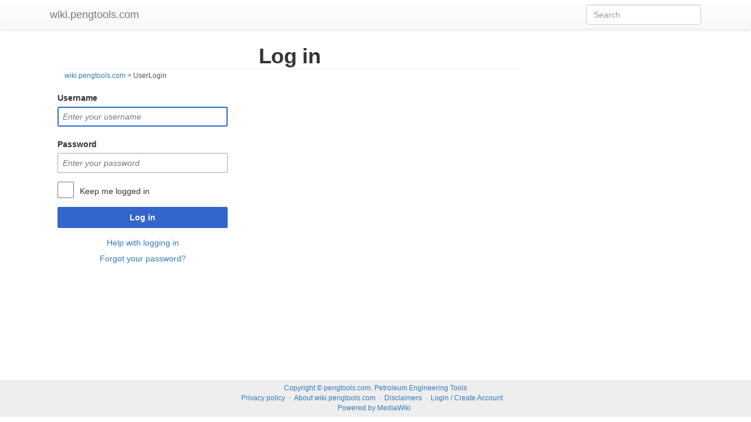

--- FILE ---
content_type: text/html; charset=UTF-8
request_url: https://wiki.pengtools.com/index.php?title=Special:UserLogin&returnto=JD
body_size: 4358
content:
<!DOCTYPE html>
<html class="client-nojs" lang="en" dir="ltr">
<head>
<meta charset="UTF-8"/>
<title>Log in - wiki.pengtools.com</title>
<script>document.documentElement.className = document.documentElement.className.replace( /(^|\s)client-nojs(\s|$)/, "$1client-js$2" );</script>
<script>(window.RLQ=window.RLQ||[]).push(function(){mw.config.set({"wgCanonicalNamespace":"Special","wgCanonicalSpecialPageName":"Userlogin","wgNamespaceNumber":-1,"wgPageName":"Special:UserLogin","wgTitle":"UserLogin","wgCurRevisionId":0,"wgRevisionId":0,"wgArticleId":0,"wgIsArticle":false,"wgIsRedirect":false,"wgAction":"view","wgUserName":null,"wgUserGroups":["*"],"wgCategories":[],"wgBreakFrames":true,"wgPageContentLanguage":"en","wgPageContentModel":"wikitext","wgSeparatorTransformTable":["",""],"wgDigitTransformTable":["",""],"wgDefaultDateFormat":"dmy","wgMonthNames":["","January","February","March","April","May","June","July","August","September","October","November","December"],"wgMonthNamesShort":["","Jan","Feb","Mar","Apr","May","Jun","Jul","Aug","Sep","Oct","Nov","Dec"],"wgRelevantPageName":"Special:UserLogin","wgRelevantArticleId":0,"wgRequestId":"6633c269b36548e533920b51","wgIsProbablyEditable":false,"wgCategoryTreePageCategoryOptions":"{\"mode\":0,\"hideprefix\":20,\"showcount\":true,\"namespaces\":false}"});mw.loader.state({"user.cssprefs":"ready","user.options":"loading","user.tokens":"loading","mediawiki.ui.input":"ready","mediawiki.ui.radio":"ready","mediawiki.ui.checkbox":"ready","mediawiki.ui":"ready","mediawiki.ui.button":"ready","mediawiki.special.userlogin.common.styles":"ready","mediawiki.special.userlogin.login.styles":"ready","mediawiki.htmlform.styles":"ready","mediawiki.legacy.shared":"ready","mediawiki.legacy.commonPrint":"ready","mediawiki.sectionAnchor":"ready","skins.tweeki.bootstrap.styles":"ready","skins.tweeki.styles":"ready","skins.tweeki.corrections.styles":"ready","skins.tweeki.externallinks.styles":"ready","skins.tweeki.awesome.styles":"ready","skins.tweeki.bootstraptheme.styles":"ready"});mw.loader.implement("user.options@0j3lz3q",function($,jQuery,require,module){mw.user.options.set({"variant":"en"});});mw.loader.implement("user.tokens@1qu8g7q",function ( $, jQuery, require, module ) {
mw.user.tokens.set({"editToken":"+\\","patrolToken":"+\\","watchToken":"+\\","csrfToken":"+\\"});/*@nomin*/;

});mw.loader.load(["mediawiki.page.startup"]);});</script>
<link rel="stylesheet" href="/load.php?debug=false&amp;lang=en&amp;modules=mediawiki.htmlform.styles%7Cmediawiki.legacy.commonPrint%2Cshared%7Cmediawiki.sectionAnchor%2Cui%7Cmediawiki.special.userlogin.common.styles%7Cmediawiki.special.userlogin.login.styles%7Cmediawiki.ui.button%2Ccheckbox%2Cinput%2Cradio%7Cskins.tweeki.awesome.styles%7Cskins.tweeki.bootstrap.styles%7Cskins.tweeki.bootstraptheme.styles%7Cskins.tweeki.corrections.styles%7Cskins.tweeki.externallinks.styles%7Cskins.tweeki.styles&amp;only=styles&amp;skin=tweeki"/>
<script async="" src="/load.php?debug=false&amp;lang=en&amp;modules=startup&amp;only=scripts&amp;skin=tweeki"></script>
<meta name="ResourceLoaderDynamicStyles" content=""/>
<meta name="generator" content="MediaWiki 1.29.0-alpha"/>
<meta name="robots" content="noindex,nofollow"/>
<meta name="viewport" content="width=device-width, initial-scale=1.0"/>
<link rel="shortcut icon" href="/favicon.ico"/>
<link rel="search" type="application/opensearchdescription+xml" href="/opensearch_desc.php" title="wiki.pengtools.com (en)"/>
<link rel="EditURI" type="application/rsd+xml" href="https://wiki.pengtools.com/api.php?action=rsd"/>
<link rel="alternate" type="application/atom+xml" title="wiki.pengtools.com Atom feed" href="/index.php?title=Special:RecentChanges&amp;feed=atom"/>
<style>
				img {max-width:100%; width:auto; height:auto;}
				body {height: 100%; min-height:100% !important;}
				
			</style>
<meta name="google-site-verification" content="srL2F3zHf1TgWlABrsjG6qmTqh9GPUliFXoTbOj_W4E" />
<meta name="yandex-verification" content="d0ccebe619ff9e8f" />
<!--[if lt IE 7]><style type="text/css">body{behavior:url("/skins/tweeki/csshover.min.htc")}</style><![endif]-->
</head>
<body class="mediawiki ltr sitedir-ltr mw-hide-empty-elt ns--1 ns-special mw-special-Userlogin page-Special_UserLogin rootpage-Special_UserLogin skin-tweeki action-view tweeki-animateLayout">			<!-- navbar -->
			<div id="mw-navigation" class="navbar navbar-default navbar-fixed-top" role="navigation">
				<h2>Navigation menu</h2>
				<div id="mw-head" class="navbar-inner">
					<div class="container">
				
						<div class="navbar-header">
							<button type="button" class="navbar-toggle" data-toggle="collapse" data-target=".navbar-collapse">
								<span class="sr-only">Toggle navigation</span>
								<span class="icon-bar"></span>
								<span class="icon-bar"></span>
								<span class="icon-bar"></span>
							</button>

							<a href="/index.php?title=Category:Pengtools" class="navbar-brand">wiki.pengtools.com</a>					
						</div>

						<div id="navbar" class="navbar-collapse collapse">
													<ul class="nav navbar-nav">
														</ul>
						
													<ul class="nav navbar-nav navbar-right">
							</ul>
			<form class="navbar-form navbar-right" action="/index.php" id="searchform">
				<div class="form-group">
					<input id="searchInput" class="search-query form-control" type="search" accesskey="f" title="Special:Search" placeholder="Search" name="search" value="">
					<input type="submit" name="go" value="Go" title="Go to a page with this exact name if it exists" id="mw-searchButton" class="searchButton btn hidden"/>
				</div>
			</form><ul class="nav navbar-nav navbar-right">							</ul>
						</div>
						
					</div>
				</div>
			</div>
			<!-- /navbar -->
				<div id="mw-page-base"></div>
		<div id="mw-head-base"></div>
		<a id="top"></a>

		<!-- content -->
		<div id="contentwrapper" class="user-loggedout not-editable container with-navbar with-navbar-fixed">

						
			

			<div class="row">
				
								
				<div class=" col-md-9" role="main">
							<div class="mw-body" id="content">
			<div id="mw-js-message" style="display:none;"></div>
									<h1 id="firstHeading" class="firstHeading page-header" lang="en"><span dir="auto">Log in</span></h1>
									<!-- bodyContent -->
			<div id="bodyContent">
												<div id="contentSub"><div id="breadcrumbs2"><a href="/index.php?title=Main_Page" class="mw-redirect" title="Main Page">wiki.pengtools.com</a> &gt; UserLogin</div></div>
																<div id="jump-to-nav" class="mw-jump">
					Jump to:					<a href="#mw-navigation">navigation</a>, 					<a href="#p-search">search</a>
				</div>
				<div id="mw-content-text"><div class="mw-ui-container"><div id="userloginprompt"></div><div id="userloginForm"><form action="/index.php?title=Special:UserLogin&amp;returnto=JD" method="post" name="userlogin" class="mw-ui-vform mw-ui-container visualClear"><div>
<div class="mw-htmlform-field-HTMLTextField loginText mw-ui-vform-field"><label for="wpName1">Username</label><div class="mw-input"><input id="wpName1" name="wpName" size="20" class="loginText mw-ui-input" placeholder="Enter your username" tabindex="1" autofocus=""/>
</div></div><div class="mw-htmlform-field-HTMLTextField loginPassword mw-ui-vform-field"><label for="wpPassword1">Password</label><div class="mw-input"><input id="wpPassword1" name="wpPassword" size="20" class="loginPassword mw-ui-input" placeholder="Enter your password" tabindex="2" type="password"/>
</div></div><div class="mw-htmlform-field-HTMLCheckField mw-ui-vform-field"><div class="mw-input mw-htmlform-nolabel"><div class="mw-ui-checkbox"><input name="wpRemember" type="checkbox" value="1" id="wpRemember" tabindex="3" />&#160;<label for="wpRemember">Keep me logged in</label></div>
</div></div><div class="mw-htmlform-field-HTMLSubmitField mw-ui-vform-field"><div class="mw-input mw-htmlform-nolabel"><button class="mw-htmlform-submit mw-ui-button mw-ui-primary mw-ui-progressive" id="wpLoginAttempt" type="submit" name="wploginattempt" value="Log in" tabindex="4">Log in</button>
</div></div><div class="mw-htmlform-field-HTMLInfoField mw-form-related-link-container mw-userlogin-help mw-ui-vform-field"><div class="mw-input mw-htmlform-nolabel"><a href="https://www.mediawiki.org/wiki/Special:MyLanguage/Help:Logging_in">Help with logging in</a>
</div></div><div class="mw-htmlform-field-HTMLInfoField mw-form-related-link-container mw-ui-vform-field"><div class="mw-input mw-htmlform-nolabel"><a href="/index.php?title=Special:PasswordReset" title="Special:PasswordReset">Forgot your password?</a>
</div></div>
</div><input id="wpEditToken" type="hidden" value="+\" name="wpEditToken"/>
<input type="hidden" value="Special:UserLogin" name="title"/>
<input name="authAction" type="hidden" value="login"/>
<input name="force" type="hidden"/>
<input name="wpLoginToken" type="hidden" value="189571669bc846611fa9205f428f443b697a1268+\"/>
</form></div></div></div>								<div class="printfooter">
				Retrieved from "<a dir="ltr" href="https://wiki.pengtools.com/index.php?title=Special:UserLogin">https://wiki.pengtools.com/index.php?title=Special:UserLogin</a>"				</div>
												<div id="catlinks" class="catlinks catlinks-allhidden" data-mw="interface"></div>												<div class="visualClear"></div>
							</div>
			<!-- /bodyContent -->
		</div>
					</div>
			
							</div>
		</div>
		<!-- /content -->

			<!-- footer -->
			<div id="footer" role="contentinfo" style="position:relative;" class="footer container footer-sticky">
			<div class="dropup"><a href="/index.php?title=Copyright_%C2%A9_pengtools.com._Petroleum_Engineering_Tools" id="n-Copyright-.C2.A9-pengtools.com.-Petroleum-Engineering-Tools">Copyright © pengtools.com. Petroleum Engineering Tools</a></div><ul id="footer-places"><li id="footer-places-privacy"><a href="/index.php?title=wiki.pengtools.com:Privacy_policy" title="wiki.pengtools.com:Privacy policy">Privacy policy</a></li><li id="footer-places-about"><a href="/index.php?title=wiki.pengtools.com:About" title="wiki.pengtools.com:About">About wiki.pengtools.com</a></li><li id="footer-places-disclaimer"><a href="/index.php?title=wiki.pengtools.com:General_disclaimer" title="wiki.pengtools.com:General disclaimer">Disclaimers</a></li></ul><ul id="footer-custom"><li class="dropup active"><a href="/index.php?title=Special:UserLogin&amp;returnto=JD" title="You are encouraged to log in; however, it is not mandatory [o]" accesskey="o">Login / Create Account</a></li></ul><ul id="footer-icons"><li id="footer-poweredbyico"><span><a href="//www.mediawiki.org/">Powered by MediaWiki</a></span></li></ul><div style="clear:both"></div>			
				
				<!-- Yandex.Metrika counter -->
				<script type="text/javascript">
				    (function (d, w, c) {
					(w[c] = w[c] || []).push(function() {
					    try {
						w.yaCounter44512276 = new Ya.Metrika({
						    id:44512276,
						    clickmap:true,
						    trackLinks:true,
						    accurateTrackBounce:true,
						    webvisor:true
						});
					    } catch(e) { }
					});
				
					var n = d.getElementsByTagName("script")[0],
					    s = d.createElement("script"),
					    f = function () { n.parentNode.insertBefore(s, n); };
					s.type = "text/javascript";
					s.async = true;
					s.src = "https://mc.yandex.ru/metrika/watch.js";
				
					if (w.opera == "[object Opera]") {
					    d.addEventListener("DOMContentLoaded", f, false);
					} else { f(); }
				    })(document, window, "yandex_metrika_callbacks");
				</script>
				<noscript><div><img src="https://mc.yandex.ru/watch/44512276" style="position:absolute; left:-9999px;" alt="" /></div></noscript>
				<!-- /Yandex.Metrika counter -->
				
				<!-- Google tag (gtag.js) -->
				<script async src="https://www.googletagmanager.com/gtag/js?id=UA-78249864-2"></script>
				<script>
					window.dataLayer = window.dataLayer || [];
					function gtag(){dataLayer.push(arguments);}
					gtag('js', new Date());

					gtag('config', 'UA-78249864-2');
				</script>
			
			
			</div>
			<!-- /footer -->
		<script>(window.RLQ=window.RLQ||[]).push(function(){mw.loader.load(["mediawiki.htmlform","mediawiki.user","mediawiki.hidpi","mediawiki.page.ready","mediawiki.searchSuggest","skins.tweeki.scripts","skins.tweeki.tooltips"]);});</script><script>(window.RLQ=window.RLQ||[]).push(function(){mw.config.set({"wgBackendResponseTime":71});});</script>	<script src="https://my.hellobar.com/f5ebd86aea050b302585e3ccef7d42cb6db3a9f2.js" type="text/javascript" charset="utf-8" async="async"></script>


		
	</body>
</html>


--- FILE ---
content_type: text/javascript; charset=utf-8
request_url: https://wiki.pengtools.com/load.php?debug=false&lang=en&modules=startup&only=scripts&skin=tweeki
body_size: 6436
content:
var mediaWikiLoadStart=(new Date()).getTime(),mwPerformance=(window.performance&&performance.mark)?performance:{mark:function(){}};mwPerformance.mark('mwLoadStart');function isCompatible(str){var ua=str||navigator.userAgent;return!!('querySelector'in document&&'localStorage'in window&&'addEventListener'in window&&!(ua.match(/webOS\/1\.[0-4]|SymbianOS|Series60|NetFront|Opera Mini|S40OviBrowser|MeeGo|Android.+Glass/)||ua.match(/PlayStation/i)||ua.match(/^Mozilla\/5\.0 .+ Gecko\/$/)));}(function(){var NORLQ,script;if(!isCompatible()){document.documentElement.className=document.documentElement.className.replace(/(^|\s)client-js(\s|$)/,'$1client-nojs$2');NORLQ=window.NORLQ||[];while(NORLQ.length){NORLQ.shift()();}window.NORLQ={push:function(fn){fn();}};window.RLQ={push:function(){}};return;}function startUp(){mw.config=new mw.Map(true);mw.loader.addSource({"local":"/load.php"});mw.loader.register([["site","1npy8yi",[1]],["site.styles","0vb416y",[],"site"],["noscript","1c26yqf",[],"noscript"
],["filepage","0i4tvbw"],["user.groups","0yje5fa",[5]],["user","0z9oor2",[6],"user"],["user.styles","1eynod0",[],"user"],["user.cssprefs","09p30q0",[],"private"],["user.defaults","1eqt72b"],["user.options","0j3lz3q",[8],"private"],["user.tokens","1qu8g7q",[],"private"],["mediawiki.language.data","0msaucq",[179]],["mediawiki.skinning.elements","12q2uzp"],["mediawiki.skinning.content","1ak1ckx"],["mediawiki.skinning.interface","08jca2k"],["mediawiki.skinning.content.parsoid","1njk9jj"],["mediawiki.skinning.content.externallinks","1nbcwsr"],["jquery.accessKeyLabel","0pdn8yu",[27,136]],["jquery.appear","0l8pe51"],["jquery.arrowSteps","1oay0ww"],["jquery.async","0twcvu1"],["jquery.autoEllipsis","15emmkn",[39]],["jquery.badge","04tltqo",[176]],["jquery.byteLength","0k5nlco"],["jquery.byteLimit","1nu4e7e",[23]],["jquery.checkboxShiftClick","0zf6597"],["jquery.chosen","0ley9sz"],["jquery.client","1dpdc2y"],["jquery.color","0bjns8r",[29]],["jquery.colorUtil","0l0lggb"],["jquery.confirmable",
"12lusn8",[180]],["jquery.cookie","01uwu76"],["jquery.expandableField","19a9svf"],["jquery.farbtastic","0fqwcdq",[29]],["jquery.footHovzer","1s2vf2i"],["jquery.form","0obxyyf"],["jquery.fullscreen","08tf1zj"],["jquery.getAttrs","0g4k8rk"],["jquery.hidpi","1h972lp"],["jquery.highlightText","0y0adz1",[251,136]],["jquery.hoverIntent","1pk8sk1"],["jquery.i18n","1s38bhk",[178]],["jquery.localize","1lhhz7j"],["jquery.makeCollapsible","1lhr9ge"],["jquery.mockjax","17vq9ei"],["jquery.mw-jump","1m1d5x4"],["jquery.mwExtension","0gyp9lc"],["jquery.placeholder","0ixofi3"],["jquery.qunit","1l512ki"],["jquery.qunit.completenessTest","0i7tou6",[48]],["jquery.spinner","1dk6s41"],["jquery.jStorage","0ivltm7",[94]],["jquery.suggestions","1csw0z0",[39]],["jquery.tabIndex","1f790wt"],["jquery.tablesorter","1q2j00t",[251,136,181]],["jquery.textSelection","0omjk4m",[27]],["jquery.throttle-debounce","03vjbhi"],["jquery.xmldom","074rk4p"],["jquery.tipsy","1om7p7y"],["jquery.ui.core","1cea31b",[60],"jquery.ui"
],["jquery.ui.core.styles","0prlb8c",[],"jquery.ui"],["jquery.ui.accordion","1qrg2p3",[59,79],"jquery.ui"],["jquery.ui.autocomplete","1sbrnqy",[68],"jquery.ui"],["jquery.ui.button","1ggasf8",[59,79],"jquery.ui"],["jquery.ui.datepicker","1mgzx62",[59],"jquery.ui"],["jquery.ui.dialog","0syvs0k",[63,66,70,72],"jquery.ui"],["jquery.ui.draggable","0k86gcs",[59,69],"jquery.ui"],["jquery.ui.droppable","12dxrjh",[66],"jquery.ui"],["jquery.ui.menu","12stf8t",[59,70,79],"jquery.ui"],["jquery.ui.mouse","0tgebno",[79],"jquery.ui"],["jquery.ui.position","0cakf7p",[],"jquery.ui"],["jquery.ui.progressbar","16ku2vr",[59,79],"jquery.ui"],["jquery.ui.resizable","05ap7bv",[59,69],"jquery.ui"],["jquery.ui.selectable","1hxhbhp",[59,69],"jquery.ui"],["jquery.ui.slider","0i9vfsh",[59,69],"jquery.ui"],["jquery.ui.sortable","08wwz5o",[59,69],"jquery.ui"],["jquery.ui.spinner","01lkq15",[63],"jquery.ui"],["jquery.ui.tabs","1kowttm",[59,79],"jquery.ui"],["jquery.ui.tooltip","19ye7az",[59,70,79],"jquery.ui"],[
"jquery.ui.widget","0v9k6pn",[],"jquery.ui"],["jquery.effects.core","1jthvw7",[],"jquery.ui"],["jquery.effects.blind","0czv5su",[80],"jquery.ui"],["jquery.effects.bounce","1jmwvoy",[80],"jquery.ui"],["jquery.effects.clip","0u1ksjv",[80],"jquery.ui"],["jquery.effects.drop","1q07iff",[80],"jquery.ui"],["jquery.effects.explode","0swknb8",[80],"jquery.ui"],["jquery.effects.fade","04yda9e",[80],"jquery.ui"],["jquery.effects.fold","0ddan0u",[80],"jquery.ui"],["jquery.effects.highlight","0er0vzk",[80],"jquery.ui"],["jquery.effects.pulsate","06kz0hk",[80],"jquery.ui"],["jquery.effects.scale","0ytg0ts",[80],"jquery.ui"],["jquery.effects.shake","03he4wz",[80],"jquery.ui"],["jquery.effects.slide","14hkk98",[80],"jquery.ui"],["jquery.effects.transfer","1xqzjx6",[80],"jquery.ui"],["json","07hal47",[],null,null,"return!!(window.JSON\u0026\u0026JSON.stringify\u0026\u0026JSON.parse);"],["moment","1rwdymx",[176]],["mediawiki.apihelp","0l5hcml"],["mediawiki.template","1761y6j"],[
"mediawiki.template.mustache","01ibppp",[97]],["mediawiki.template.regexp","13u27x1",[97]],["mediawiki.apipretty","1v32xhd"],["mediawiki.api","1sw690m",[153,10]],["mediawiki.api.category","0helmgu",[141,101]],["mediawiki.api.edit","1342okg",[141,101]],["mediawiki.api.login","174h7oa",[101]],["mediawiki.api.options","1ps347l",[101]],["mediawiki.api.parse","0b76tbj",[101]],["mediawiki.api.upload","086ydrn",[251,94,103]],["mediawiki.api.user","0am8bvw",[101]],["mediawiki.api.watch","0mfsx1t",[101]],["mediawiki.api.messages","0ri3sj4",[101]],["mediawiki.api.rollback","0a4ssdm",[101]],["mediawiki.content.json","176tpdv"],["mediawiki.confirmCloseWindow","0xfusbz"],["mediawiki.debug","04z8hzm",[34]],["mediawiki.diff.styles","0bx01vu"],["mediawiki.feedback","06qipyz",[141,130,260]],["mediawiki.feedlink","0oo7owk"],["mediawiki.filewarning","0qvi0df",[256]],["mediawiki.ForeignApi","0hyb5so",[120]],["mediawiki.ForeignApi.core","0h7kemr",[101,252]],["mediawiki.helplink","0vrg2v6"],[
"mediawiki.hidpi","0fj49tu",[38],null,null,"return'srcset'in new Image();"],["mediawiki.hlist","1vz9185"],["mediawiki.htmlform","1tpyklf",[24,136]],["mediawiki.htmlform.ooui","0o5bcoe",[256]],["mediawiki.htmlform.styles","1qhvu6m"],["mediawiki.htmlform.ooui.styles","0modfp3"],["mediawiki.icon","106d9ao"],["mediawiki.inspect","0wu4smf",[23,94,136]],["mediawiki.messagePoster","0d6hpdk",[119]],["mediawiki.messagePoster.wikitext","03hyrxq",[103,130]],["mediawiki.notification","0n6gg98",[189]],["mediawiki.notify","0cu5pr2"],["mediawiki.notification.convertmessagebox","0uikevz",[132]],["mediawiki.notification.convertmessagebox.styles","1qxrtbw"],["mediawiki.RegExp","1bgt83k"],["mediawiki.pager.tablePager","09bgufo"],["mediawiki.searchSuggest","1p0x3r2",[37,47,52,101]],["mediawiki.sectionAnchor","03zg7yu"],["mediawiki.storage","001pqao"],["mediawiki.Title","14y1ggr",[23,153]],["mediawiki.Upload","1lz4j4x",[107]],["mediawiki.ForeignUpload","1606p7a",[119,142]],[
"mediawiki.ForeignStructuredUpload.config","1fvsh13"],["mediawiki.ForeignStructuredUpload","18el7gx",[144,143]],["mediawiki.Upload.Dialog","0q9p3gy",[147]],["mediawiki.Upload.BookletLayout","19drjvy",[142,180,151,249,95,258,260,266,267]],["mediawiki.ForeignStructuredUpload.BookletLayout","0lhcbak",[145,147,110,184,245,243]],["mediawiki.toc","0vjn0po",[157]],["mediawiki.Uri","03tsdbh",[153,99]],["mediawiki.user","0725pcu",[108,157,9]],["mediawiki.userSuggest","1nokabx",[52,101]],["mediawiki.util","10szjlt",[17,133]],["mediawiki.viewport","1p62wve"],["mediawiki.checkboxtoggle","0505opv"],["mediawiki.checkboxtoggle.styles","01yhlhv"],["mediawiki.cookie","0v5p53o",[31]],["mediawiki.toolbar","01yd5hh",[55]],["mediawiki.experiments","0smgn7y"],["mediawiki.action.edit","1oe13k2",[24,55,161,101]],["mediawiki.action.edit.styles","1r64fmd"],["mediawiki.action.edit.collapsibleFooter","0532w1r",[43,157,128]],["mediawiki.action.edit.preview","1gf88nv",[35,50,55,101,115,180]],[
"mediawiki.action.history","1cw3c1n"],["mediawiki.action.history.styles","0rsx8gr"],["mediawiki.action.history.diff","0bx01vu"],["mediawiki.action.view.dblClickEdit","0g57bqc",[189,9]],["mediawiki.action.view.metadata","12usngo"],["mediawiki.action.view.categoryPage.styles","1ik85ln"],["mediawiki.action.view.postEdit","0zvqsuk",[157,180,97]],["mediawiki.action.view.redirect","0ampr81",[27]],["mediawiki.action.view.redirectPage","0c6kvdp"],["mediawiki.action.view.rightClickEdit","1y1157s"],["mediawiki.action.edit.editWarning","0yyghv0",[55,113,180]],["mediawiki.action.view.filepage","0b25b8g"],["mediawiki.language","1arwtyw",[177,11]],["mediawiki.cldr","1xgi1mn",[178]],["mediawiki.libs.pluralruleparser","0guavnp"],["mediawiki.language.init","0e3w8i4"],["mediawiki.jqueryMsg","0jm4mo7",[251,176,153,9]],["mediawiki.language.months","1oc3nfn",[176]],["mediawiki.language.names","16yzhn6",[179]],["mediawiki.language.specialCharacters","06es0c8",[176]],["mediawiki.libs.jpegmeta","085r0mk"],[
"mediawiki.page.gallery","1lyjbbj",[56,186]],["mediawiki.page.gallery.styles","0jre6n1"],["mediawiki.page.gallery.slideshow","0dxaomr",[141,101,258,274]],["mediawiki.page.ready","1p7p1jb",[17,25,43,45,47]],["mediawiki.page.startup","1kjfwfy",[153]],["mediawiki.page.patrol.ajax","0g6n1yi",[50,141,101,189]],["mediawiki.page.watch.ajax","1wribay",[109,189]],["mediawiki.page.rollback","1t9ly60",[50,111]],["mediawiki.page.image.pagination","1qu2301",[50,153]],["mediawiki.special","17diycm"],["mediawiki.special.apisandbox.styles","1065ym9"],["mediawiki.special.apisandbox","18chqdy",[101,180,244,255]],["mediawiki.special.block","0449iq0",[153]],["mediawiki.special.changeslist","1fyz2c0"],["mediawiki.special.changeslist.legend","0jngbed"],["mediawiki.special.changeslist.legend.js","1u0avfv",[43,157]],["mediawiki.special.changeslist.enhanced","1lkg7eg"],["mediawiki.special.changeslist.visitedstatus","1g0088t"],["mediawiki.special.comparepages.styles","0iyedfb"],["mediawiki.special.edittags",
"16a9jak",[26]],["mediawiki.special.edittags.styles","062ni6n"],["mediawiki.special.import","1wsxida"],["mediawiki.special.movePage","0f382wr",[241]],["mediawiki.special.movePage.styles","1y2kl6z"],["mediawiki.special.pageLanguage","0rghm4f",[256]],["mediawiki.special.pagesWithProp","1pwuzpc"],["mediawiki.special.preferences","10xr1j8",[113,176,134]],["mediawiki.special.userrights","01ohgc3",[134]],["mediawiki.special.preferences.styles","021g1xv"],["mediawiki.special.recentchanges","09f2seb"],["mediawiki.special.search","05qxut8",[247]],["mediawiki.special.search.styles","0xl43ef"],["mediawiki.special.undelete","154qzp2"],["mediawiki.special.upload","0bjkb0y",[50,141,101,113,180,184,219,97]],["mediawiki.special.upload.styles","1qikzf6"],["mediawiki.special.userlogin.common.styles","15d5qt5"],["mediawiki.special.userlogin.signup.styles","0j2g7l4"],["mediawiki.special.userlogin.login.styles","11ipkud"],["mediawiki.special.userlogin.signup.js","01zxo33",[56,101,180]],[
"mediawiki.special.unwatchedPages","0xmf3v4",[141,109]],["mediawiki.special.watchlist","1ghb2ja"],["mediawiki.special.version","0ohl1xg"],["mediawiki.legacy.config","0fvh3ul"],["mediawiki.legacy.commonPrint","050gf4l"],["mediawiki.legacy.protect","0u2ljwt",[24]],["mediawiki.legacy.shared","0xj3gee"],["mediawiki.legacy.oldshared","0zfdql3"],["mediawiki.legacy.wikibits","0yiz37u",[153]],["mediawiki.ui","1fup3pw"],["mediawiki.ui.checkbox","168pxqr"],["mediawiki.ui.radio","05ou1b2"],["mediawiki.ui.anchor","0noyifw"],["mediawiki.ui.button","0zu2ajr"],["mediawiki.ui.input","1uafsay"],["mediawiki.ui.icon","0v89a49"],["mediawiki.ui.text","0rqxpqf"],["mediawiki.widgets","0oa1m3y",[21,24,141,101,242,258]],["mediawiki.widgets.styles","0a7ifyl"],["mediawiki.widgets.DateInputWidget","1socth4",[95,258]],["mediawiki.widgets.datetime","031l3gg",[256]],["mediawiki.widgets.CategorySelector","058p5qx",[119,141,258]],["mediawiki.widgets.UserInputWidget","01588f7",[258]],[
"mediawiki.widgets.SearchInputWidget","1yhanq9",[138,241]],["mediawiki.widgets.SearchInputWidget.styles","1lu0e6r"],["mediawiki.widgets.StashedFileWidget","1yqhml1",[256]],["es5-shim","006qmtt",[],null,null,"return(function(){'use strict';return!this\u0026\u0026!!Function.prototype.bind;}());"],["dom-level2-shim","0pjvg0z",[],null,null,"return!!window.Node;"],["oojs","1t846fu",[250,94]],["mediawiki.router","15k89cd",[254]],["oojs-router","0lpnoz3",[252]],["oojs-ui","0yje5fa",[259,258,260]],["oojs-ui-core","1e434dr",[176,252,257,261,262,263]],["oojs-ui-core.styles","08m9vcb"],["oojs-ui-widgets","0n94euw",[256]],["oojs-ui-toolbars","0bic22y",[256]],["oojs-ui-windows","1mysbne",[256]],["oojs-ui.styles.icons","06o4gq4"],["oojs-ui.styles.indicators","03fbyck"],["oojs-ui.styles.textures","0an7oc8"],["oojs-ui.styles.icons-accessibility","18vl30u"],["oojs-ui.styles.icons-alerts","1gn95dj"],["oojs-ui.styles.icons-content","0mtq7kj"],["oojs-ui.styles.icons-editing-advanced","1hfl6bk"],[
"oojs-ui.styles.icons-editing-core","15rht6g"],["oojs-ui.styles.icons-editing-list","0jmymnx"],["oojs-ui.styles.icons-editing-styling","0nqjx8a"],["oojs-ui.styles.icons-interactions","1xyqtds"],["oojs-ui.styles.icons-layout","05gr7pc"],["oojs-ui.styles.icons-location","1ytjidk"],["oojs-ui.styles.icons-media","10esehd"],["oojs-ui.styles.icons-moderation","01opfo9"],["oojs-ui.styles.icons-movement","1uipo4w"],["oojs-ui.styles.icons-user","0bwir82"],["oojs-ui.styles.icons-wikimedia","01d2thg"],["skins.tweeki.bootstrap.styles","0ff3cd5"],["skins.tweeki.styles","1u77kqy"],["skins.tweeki.externallinks.styles","0n6lhbw"],["skins.tweeki.corrections.styles","1ueiy26"],["skins.tweeki.awesome.styles","0np9uni"],["skins.tweeki.bootstraptheme.styles","1ety8kv"],["skins.tweeki.bootstrap.scripts","1ukxfgv",[79,180]],["skins.tweeki.scripts","0ss1nym",[285]],["skins.tweeki.tooltips","195zfxb",[286]],["ext.math.styles","18uvt4r"],["ext.math.scripts","0wt2nah"],["ext.math.editbutton.enabler","0qa7t93"],[
"ext.math.visualEditor","0fg15u3",[288,"ext.visualEditor.mwcore"]],["ext.math.visualEditor.data","18a6p3s",[291]],["ext.math.visualEditor.symbols","1qefg56",[292]],["ext.cite.styles","1nvjde2"],["ext.cite.a11y","19fkpia"],["ext.cite.style","0uch2hg"],["ext.categoryTree","0e6cqwq"],["ext.categoryTree.css","1r3drye"],["ext.templateData","0eg1eud"],["ext.templateDataGenerator.editPage","18n4mc9",[302]],["ext.templateDataGenerator.data","0ymorgz",[252]],["ext.templateDataGenerator.ui","0u8ky0p",[299,301,308,258,260]],["ext.inputBox.styles","1lrac0g"],["ext.inputBox","09spv57",[56]],["ext.scribunto.errors","1eaet5r",[65]],["ext.scribunto.logs","0j92mx5"],["ext.scribunto.edit","0vb9tnn",[50,101]],["jquery.uls.data","1gq20or"]]);;mw.config.set({"wgLoadScript":"/load.php","debug":!1,"skin":"tweeki","stylepath":"/skins","wgUrlProtocols":
"bitcoin\\:|ftp\\:\\/\\/|ftps\\:\\/\\/|geo\\:|git\\:\\/\\/|gopher\\:\\/\\/|http\\:\\/\\/|https\\:\\/\\/|irc\\:\\/\\/|ircs\\:\\/\\/|magnet\\:|mailto\\:|mms\\:\\/\\/|news\\:|nntp\\:\\/\\/|redis\\:\\/\\/|sftp\\:\\/\\/|sip\\:|sips\\:|sms\\:|ssh\\:\\/\\/|svn\\:\\/\\/|tel\\:|telnet\\:\\/\\/|urn\\:|worldwind\\:\\/\\/|xmpp\\:|\\/\\/","wgArticlePath":"/index.php?title=$1","wgScriptPath":"","wgScriptExtension":".php","wgScript":"/index.php","wgSearchType":null,"wgVariantArticlePath":!1,"wgActionPaths":{},"wgServer":"https://wiki.pengtools.com","wgServerName":"wiki.pengtools.com","wgUserLanguage":"en","wgContentLanguage":"en","wgTranslateNumerals":!0,"wgVersion":"1.29.0-alpha","wgEnableAPI":!0,"wgEnableWriteAPI":!0,"wgMainPageTitle":"Category:Pengtools","wgFormattedNamespaces":{"-2":"Media","-1":"Special","0":"","1":"Talk","2":"User","3":"User talk","4":"wiki.pengtools.com","5":"wiki.pengtools.com talk","6":"File","7":"File talk","8":"MediaWiki","9":"MediaWiki talk","10":"Template","11":
"Template talk","12":"Help","13":"Help talk","14":"Category","15":"Category talk","500":"Moved","828":"Module","829":"Module talk"},"wgNamespaceIds":{"media":-2,"special":-1,"":0,"talk":1,"user":2,"user_talk":3,"wiki.pengtools.com":4,"wiki.pengtools.com_talk":5,"file":6,"file_talk":7,"mediawiki":8,"mediawiki_talk":9,"template":10,"template_talk":11,"help":12,"help_talk":13,"category":14,"category_talk":15,"moved":500,"module":828,"module_talk":829,"image":6,"image_talk":7,"project":4,"project_talk":5},"wgContentNamespaces":[0],"wgSiteName":"wiki.pengtools.com","wgDBname":"wiki","wgExtraSignatureNamespaces":[],"wgAvailableSkins":{"tweeki":"Tweeki","fallback":"Fallback","apioutput":"ApiOutput"},"wgExtensionAssetsPath":"/extensions","wgCookiePrefix":"wiki_ep","wgCookieDomain":"","wgCookiePath":"/","wgCookieExpiration":15552000,"wgResourceLoaderMaxQueryLength":2000,"wgCaseSensitiveNamespaces":[],"wgLegalTitleChars":" %!\"$&'()*,\\-./0-9:;=?@A-Z\\\\\\^_`a-z~+\\u0080-\\uFFFF",
"wgIllegalFileChars":":/\\\\","wgResourceLoaderStorageVersion":1,"wgResourceLoaderStorageEnabled":!0,"wgResourceLoaderLegacyModules":[],"wgForeignUploadTargets":["local"],"wgEnableUploads":!0,"wgCiteVisualEditorOtherGroup":!1});var RLQ=window.RLQ||[];while(RLQ.length){RLQ.shift()();}window.RLQ={push:function(fn){fn();}};window.NORLQ={push:function(){}};}script=document.createElement('script');script.src="/load.php?debug=false&lang=en&modules=jquery%2Cmediawiki&only=scripts&skin=tweeki&version=12j7zl8";script.onload=script.onreadystatechange=function(){if(!script.readyState||/loaded|complete/.test(script.readyState)){script.onload=script.onreadystatechange=null;script=null;startUp();}};document.getElementsByTagName('head')[0].appendChild(script);}());